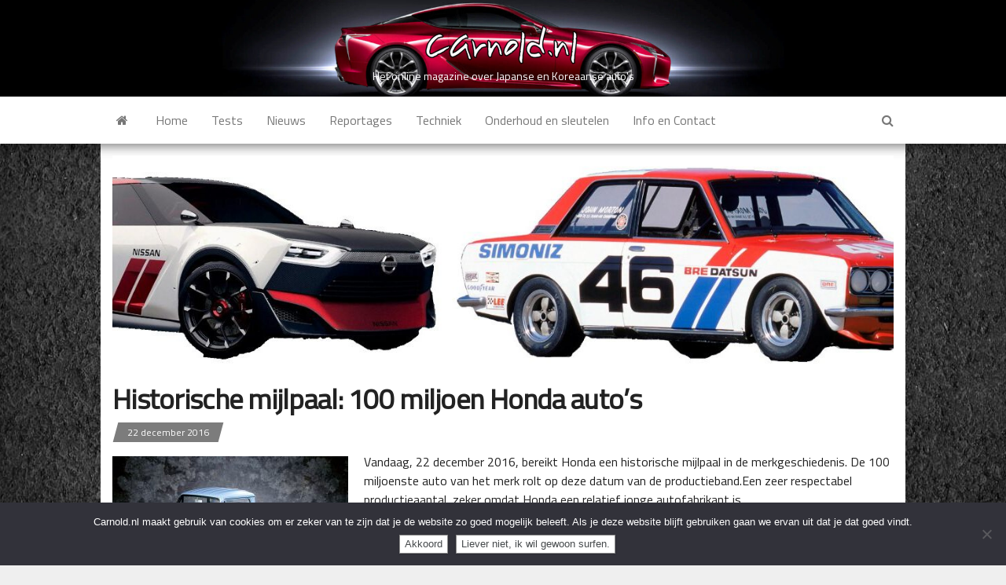

--- FILE ---
content_type: text/html; charset=UTF-8
request_url: https://carnold.nl/historische-mijlpaal-100-miljoen-honda-autos/
body_size: 49521
content:
<!DOCTYPE html><html lang="nl-NL"><head><meta http-equiv="content-type" content="text/html; charset=UTF-8" /><meta http-equiv="X-UA-Compatible" content="IE=edge"><meta name="viewport" content="width=device-width, initial-scale=1"><link rel="pingback" href="https://carnold.nl/xmlrpc.php" /><link media="all" href="https://carnold.nl/wp-content/cache/autoptimize/css/autoptimize_7bfe911845f49dc3e6a94495de31464d.css" rel="stylesheet"><title>Historische mijlpaal: 100 miljoen Honda auto&#8217;s</title><meta name='robots' content='max-image-preview:large' /><link rel='dns-prefetch' href='//stats.wp.com' /><link rel='dns-prefetch' href='//fonts.googleapis.com' /><link rel='dns-prefetch' href='//v0.wordpress.com' /><link rel='preconnect' href='//c0.wp.com' /><link href='https://fonts.gstatic.com' crossorigin rel='preconnect' /><link rel="alternate" type="application/rss+xml" title=" &raquo; feed" href="https://carnold.nl/feed/" /><link rel="alternate" type="application/rss+xml" title=" &raquo; reacties feed" href="https://carnold.nl/comments/feed/" /><link rel="alternate" type="application/rss+xml" title=" &raquo; Historische mijlpaal: 100 miljoen Honda auto&#8217;s reacties feed" href="https://carnold.nl/historische-mijlpaal-100-miljoen-honda-autos/feed/" /><link rel="alternate" title="oEmbed (JSON)" type="application/json+oembed" href="https://carnold.nl/wp-json/oembed/1.0/embed?url=https%3A%2F%2Fcarnold.nl%2Fhistorische-mijlpaal-100-miljoen-honda-autos%2F" /><link rel="alternate" title="oEmbed (XML)" type="text/xml+oembed" href="https://carnold.nl/wp-json/oembed/1.0/embed?url=https%3A%2F%2Fcarnold.nl%2Fhistorische-mijlpaal-100-miljoen-honda-autos%2F&#038;format=xml" /><link rel='stylesheet' id='twb-open-sans-css' href='https://fonts.googleapis.com/css?family=Open+Sans%3A300%2C400%2C500%2C600%2C700%2C800&#038;display=swap&#038;ver=6.9' type='text/css' media='all' /> <script type="text/javascript" src="https://carnold.nl/wp-includes/js/jquery/jquery.min.js?ver=3.7.1" id="jquery-core-js"></script> <script type="text/javascript" id="twbbwg-global-js-extra">var twb = {"nonce":"3ed175f356","ajax_url":"https://carnold.nl/wp-admin/admin-ajax.php","plugin_url":"https://carnold.nl/wp-content/plugins/photo-gallery/booster","href":"https://carnold.nl/wp-admin/admin.php?page=twbbwg_photo-gallery"};
var twb = {"nonce":"3ed175f356","ajax_url":"https://carnold.nl/wp-admin/admin-ajax.php","plugin_url":"https://carnold.nl/wp-content/plugins/photo-gallery/booster","href":"https://carnold.nl/wp-admin/admin.php?page=twbbwg_photo-gallery"};
//# sourceURL=twbbwg-global-js-extra</script> <script type="text/javascript" id="cookie-notice-front-js-before">var cnArgs = {"ajaxUrl":"https:\/\/carnold.nl\/wp-admin\/admin-ajax.php","nonce":"4b4aff95ec","hideEffect":"fade","position":"bottom","onScroll":false,"onScrollOffset":100,"onClick":false,"cookieName":"cookie_notice_accepted","cookieTime":7862400,"cookieTimeRejected":2592000,"globalCookie":false,"redirection":true,"cache":true,"revokeCookies":false,"revokeCookiesOpt":"automatic"};

//# sourceURL=cookie-notice-front-js-before</script> <script type="text/javascript" id="bwg_frontend-js-extra">var bwg_objectsL10n = {"bwg_field_required":"veld is vereist.","bwg_mail_validation":"Dit is geen geldig e-mailadres.","bwg_search_result":"Er zijn geen afbeeldingen gevonden die voldoen aan de zoekopdracht.","bwg_select_tag":"Selecteer tag","bwg_order_by":"Sorteer op","bwg_search":"Zoeken","bwg_show_ecommerce":"Toon eCommerce","bwg_hide_ecommerce":"Verberg Ecommerce","bwg_show_comments":"Toon reacties","bwg_hide_comments":"Verberg reacties","bwg_restore":"Terugzetten","bwg_maximize":"Maximaliseren","bwg_fullscreen":"Volledig scherm","bwg_exit_fullscreen":"Volledig scherm afsluiten","bwg_search_tag":"ZOEKEN...","bwg_tag_no_match":"Geen tags gevonden","bwg_all_tags_selected":"Alle tags geselecteerd","bwg_tags_selected":"tags geselecteerd","play":"Afspelen","pause":"Pauze","is_pro":"","bwg_play":"Afspelen","bwg_pause":"Pauze","bwg_hide_info":"Informatie verbergen","bwg_show_info":"Informatie weergeven","bwg_hide_rating":"Verberg waardering","bwg_show_rating":"Toon beoordeling","ok":"OK","cancel":"Annuleren","select_all":"Alles selecteren","lazy_load":"1","lazy_loader":"https://carnold.nl/wp-content/plugins/photo-gallery/images/ajax_loader.png","front_ajax":"0","bwg_tag_see_all":"bekijk alle tags","bwg_tag_see_less":"minder tags zien"};
//# sourceURL=bwg_frontend-js-extra</script> <link rel="https://api.w.org/" href="https://carnold.nl/wp-json/" /><link rel="alternate" title="JSON" type="application/json" href="https://carnold.nl/wp-json/wp/v2/posts/3387" /><link rel="EditURI" type="application/rsd+xml" title="RSD" href="https://carnold.nl/xmlrpc.php?rsd" /><meta name="generator" content="WordPress 6.9" /><link rel="canonical" href="https://carnold.nl/historische-mijlpaal-100-miljoen-honda-autos/" /><link rel='shortlink' href='https://wp.me/p5flRT-SD' /> <noscript><style>.lazyload[data-src]{display:none !important;}</style></noscript><style type="text/css" id="envo-magazine-header-css">.site-header {
			background-image: url(https://carnold.nl/wp-content/uploads/2020/12/cropped-Header-Main-new-scaled-1.jpg);
			background-repeat: no-repeat;
			background-position: 50% 50%;
			-webkit-background-size: cover;
			-moz-background-size:    cover;
			-o-background-size:      cover;
			background-size:         cover;
		}
		.site-title a, .site-title, .site-description {
			color: #;
		}</style><style type="text/css" id="custom-background-css">body.custom-background { background-color: #efefef; background-image: url("https://carnold.nl/wp-content/uploads/2020/12/Asfalt.jpg"); background-position: center center; background-size: auto; background-repeat: repeat; background-attachment: scroll; }</style><meta property="og:type" content="article" /><meta property="og:title" content="Historische mijlpaal: 100 miljoen Honda auto&#8217;s" /><meta property="og:url" content="https://carnold.nl/historische-mijlpaal-100-miljoen-honda-autos/" /><meta property="og:description" content="Vandaag, 22 december 2016, bereikt Honda een historische mijlpaal in de merkgeschiedenis. De 100 miljoenste auto van het merk rolt op deze datum van de productieband.Een zeer respectabel productiea…" /><meta property="article:published_time" content="2016-12-22T11:51:10+00:00" /><meta property="article:modified_time" content="2020-12-20T18:07:33+00:00" /><meta property="og:image" content="http://carnold.nl/wp-content/uploads/2016/12/Honda_T360_1963-300x201.jpg" /><meta property="og:image:width" content="300" /><meta property="og:image:height" content="201" /><meta property="og:image:alt" content="honda_t360_1963" /><meta property="og:locale" content="nl_NL" /><meta name="twitter:text:title" content="Historische mijlpaal: 100 miljoen Honda auto&#8217;s" /><meta name="twitter:image" content="http://carnold.nl/wp-content/uploads/2016/12/Honda_T360_1963-300x201.jpg?w=640" /><meta name="twitter:image:alt" content="honda_t360_1963" /><meta name="twitter:card" content="summary_large_image" /><link rel="icon" href="https://carnold.nl/wp-content/uploads/2020/12/cropped-Twitter-logo-32x32.png" sizes="32x32" /><link rel="icon" href="https://carnold.nl/wp-content/uploads/2020/12/cropped-Twitter-logo-192x192.png" sizes="192x192" /><link rel="apple-touch-icon" href="https://carnold.nl/wp-content/uploads/2020/12/cropped-Twitter-logo-180x180.png" /><meta name="msapplication-TileImage" content="https://carnold.nl/wp-content/uploads/2020/12/cropped-Twitter-logo-270x270.png" /></head><body id="blog" class="wp-singular post-template-default single single-post postid-3387 single-format-standard custom-background wp-custom-logo wp-theme-envo-magazine cookies-not-set envo-mag-header-center envo-mag-content-1024 envo-mag-date-inline"> <a class="skip-link screen-reader-text" href="#site-content">Ga naar de inhoud</a><div class="site-header container-fluid"><div class="container" ><div class="row" ><div class="site-heading " ><div class="site-branding-logo"> <a href="https://carnold.nl/" class="custom-logo-link" rel="home"><noscript><img width="200" height="56" src="https://carnold.nl/wp-content/uploads/2021/11/cropped-Header-layover.png" class="custom-logo" alt="" decoding="async" data-attachment-id="7298" data-permalink="https://carnold.nl/cropped-header-layover-png/" data-orig-file="https://carnold.nl/wp-content/uploads/2021/11/cropped-Header-layover.png" data-orig-size="200,56" data-comments-opened="0" data-image-meta="{&quot;aperture&quot;:&quot;0&quot;,&quot;credit&quot;:&quot;&quot;,&quot;camera&quot;:&quot;&quot;,&quot;caption&quot;:&quot;&quot;,&quot;created_timestamp&quot;:&quot;0&quot;,&quot;copyright&quot;:&quot;&quot;,&quot;focal_length&quot;:&quot;0&quot;,&quot;iso&quot;:&quot;0&quot;,&quot;shutter_speed&quot;:&quot;0&quot;,&quot;title&quot;:&quot;&quot;,&quot;orientation&quot;:&quot;0&quot;}" data-image-title="cropped-Header-layover.png" data-image-description="&lt;p&gt;https://carnold.nl/wp-content/uploads/2021/11/cropped-Header-layover.png&lt;/p&gt;
" data-image-caption="" data-medium-file="https://carnold.nl/wp-content/uploads/2021/11/cropped-Header-layover.png" data-large-file="https://carnold.nl/wp-content/uploads/2021/11/cropped-Header-layover.png" /></noscript><img width="200" height="56" src='data:image/svg+xml,%3Csvg%20xmlns=%22http://www.w3.org/2000/svg%22%20viewBox=%220%200%20200%2056%22%3E%3C/svg%3E' data-src="https://carnold.nl/wp-content/uploads/2021/11/cropped-Header-layover.png" class="lazyload custom-logo" alt="" decoding="async" data-attachment-id="7298" data-permalink="https://carnold.nl/cropped-header-layover-png/" data-orig-file="https://carnold.nl/wp-content/uploads/2021/11/cropped-Header-layover.png" data-orig-size="200,56" data-comments-opened="0" data-image-meta="{&quot;aperture&quot;:&quot;0&quot;,&quot;credit&quot;:&quot;&quot;,&quot;camera&quot;:&quot;&quot;,&quot;caption&quot;:&quot;&quot;,&quot;created_timestamp&quot;:&quot;0&quot;,&quot;copyright&quot;:&quot;&quot;,&quot;focal_length&quot;:&quot;0&quot;,&quot;iso&quot;:&quot;0&quot;,&quot;shutter_speed&quot;:&quot;0&quot;,&quot;title&quot;:&quot;&quot;,&quot;orientation&quot;:&quot;0&quot;}" data-image-title="cropped-Header-layover.png" data-image-description="&lt;p&gt;https://carnold.nl/wp-content/uploads/2021/11/cropped-Header-layover.png&lt;/p&gt;
" data-image-caption="" data-medium-file="https://carnold.nl/wp-content/uploads/2021/11/cropped-Header-layover.png" data-large-file="https://carnold.nl/wp-content/uploads/2021/11/cropped-Header-layover.png" /></a></div><div class="site-branding-text"><p class="site-title"><a href="https://carnold.nl/" rel="home"></a></p><p class="site-description"> Het online magazine over Japanse en Koreaanse auto&#039;s</p></div></div></div></div></div><div class="main-menu"><nav id="site-navigation" class="navbar navbar-default"><div class="container"><div class="navbar-header"> <button id="main-menu-panel" class="open-panel visible-xs" data-panel="main-menu-panel"> <span></span> <span></span> <span></span> </button></div><ul class="nav navbar-nav search-icon navbar-left hidden-xs"><li class="home-icon"> <a href="https://carnold.nl/" title=""> <i class="fa fa-home"></i> </a></li></ul><div class="menu-container"><ul id="menu-home" class="nav navbar-nav navbar-left"><li itemscope="itemscope" itemtype="https://www.schema.org/SiteNavigationElement" id="menu-item-431" class="menu-item menu-item-type-custom menu-item-object-custom menu-item-home menu-item-431"><a title="Home" href="http://carnold.nl/">Home</a></li><li itemscope="itemscope" itemtype="https://www.schema.org/SiteNavigationElement" id="menu-item-449" class="menu-item menu-item-type-taxonomy menu-item-object-category menu-item-449"><a title="Tests" href="https://carnold.nl/category/test/">Tests</a></li><li itemscope="itemscope" itemtype="https://www.schema.org/SiteNavigationElement" id="menu-item-4449" class="menu-item menu-item-type-taxonomy menu-item-object-category menu-item-4449"><a title="Nieuws" href="https://carnold.nl/category/nieuws/">Nieuws</a></li><li itemscope="itemscope" itemtype="https://www.schema.org/SiteNavigationElement" id="menu-item-451" class="menu-item menu-item-type-taxonomy menu-item-object-category menu-item-451"><a title="Reportages" href="https://carnold.nl/category/reportages/">Reportages</a></li><li itemscope="itemscope" itemtype="https://www.schema.org/SiteNavigationElement" id="menu-item-734" class="menu-item menu-item-type-taxonomy menu-item-object-category menu-item-734"><a title="Techniek" href="https://carnold.nl/category/techniek/">Techniek</a></li><li itemscope="itemscope" itemtype="https://www.schema.org/SiteNavigationElement" id="menu-item-4385" class="menu-item menu-item-type-post_type menu-item-object-page menu-item-4385"><a title="Onderhoud en sleutelen" href="https://carnold.nl/equipment/">Onderhoud en sleutelen</a></li><li itemscope="itemscope" itemtype="https://www.schema.org/SiteNavigationElement" id="menu-item-433" class="menu-item menu-item-type-post_type menu-item-object-page menu-item-433"><a title="Info en Contact" href="https://carnold.nl/over-carnold/">Info en Contact</a></li></ul></div><ul class="nav navbar-nav search-icon navbar-right hidden-xs"><li class="top-search-icon"> <a href="#"> <i class="fa fa-search"></i> </a></li><div class="top-search-box"><form role="search" method="get" id="searchform" class="searchform" action="https://carnold.nl/"><div> <label class="screen-reader-text" for="s">Zoeken naar:</label> <input type="text" value="" name="s" id="s" /> <input type="submit" id="searchsubmit" value="Zoeken" /></div></form></div></ul></div></nav></div><div class="ad-after-menu container text-center"></div><div id="site-content" class="container main-container" role="main"><div class="page-area"><div class="row"><article class="col-md-12"><div class="post-3387 post type-post status-publish format-standard hentry category-uncategorized"><div class="news-thumb "> <img class="lazy" src="https://carnold.nl/wp-content/themes/envo-magazine/img/placeholder.png" data-src="https://carnold.nl/wp-content/uploads/2021/10/510-IDx-1140x310.jpg" title="Historische mijlpaal: 100 miljoen Honda auto&#8217;s" alt="Historische mijlpaal: 100 miljoen Honda auto&#8217;s"/></div><h1 class="single-title">Historische mijlpaal: 100 miljoen Honda auto&#8217;s</h1> <span class="posted-date"> 22 december 2016 </span> <span class="comments-meta"> Uit <i class="fa fa-comments-o"></i> </span> <span class="author-meta"> <span class="author-meta-by">Door</span> <a href="https://carnold.nl/author/arnold/"> Arnold </a> </span><div class="single-content"><div class="single-entry-summary"><div class="ad-before-content text-center"></div><p><a href="http://carnold.nl/wp-content/uploads/2016/12/Honda_T360_1963.jpg"><img fetchpriority="high" decoding="async" data-attachment-id="3388" data-permalink="https://carnold.nl/historische-mijlpaal-100-miljoen-honda-autos/honda_t360_1963/" data-orig-file="https://carnold.nl/wp-content/uploads/2016/12/Honda_T360_1963.jpg" data-orig-size="1200,804" data-comments-opened="1" data-image-meta="{&quot;aperture&quot;:&quot;0&quot;,&quot;credit&quot;:&quot;&quot;,&quot;camera&quot;:&quot;&quot;,&quot;caption&quot;:&quot;&quot;,&quot;created_timestamp&quot;:&quot;0&quot;,&quot;copyright&quot;:&quot;&quot;,&quot;focal_length&quot;:&quot;0&quot;,&quot;iso&quot;:&quot;0&quot;,&quot;shutter_speed&quot;:&quot;0&quot;,&quot;title&quot;:&quot;&quot;,&quot;orientation&quot;:&quot;0&quot;}" data-image-title="honda_t360_1963" data-image-description="" data-image-caption="" data-medium-file="https://carnold.nl/wp-content/uploads/2016/12/Honda_T360_1963-300x201.jpg" data-large-file="https://carnold.nl/wp-content/uploads/2016/12/Honda_T360_1963-1024x686.jpg" class="alignleft size-medium wp-image-3388 lazyload" src="[data-uri]" alt="honda_t360_1963" width="300" height="201"   data-src="http://carnold.nl/wp-content/uploads/2016/12/Honda_T360_1963-300x201.jpg" data-srcset="https://carnold.nl/wp-content/uploads/2016/12/Honda_T360_1963-300x201.jpg 300w, https://carnold.nl/wp-content/uploads/2016/12/Honda_T360_1963-768x515.jpg 768w, https://carnold.nl/wp-content/uploads/2016/12/Honda_T360_1963-1024x686.jpg 1024w, https://carnold.nl/wp-content/uploads/2016/12/Honda_T360_1963-448x300.jpg 448w, https://carnold.nl/wp-content/uploads/2016/12/Honda_T360_1963.jpg 1200w" data-sizes="auto" data-eio-rwidth="300" data-eio-rheight="201" /><noscript><img fetchpriority="high" decoding="async" data-attachment-id="3388" data-permalink="https://carnold.nl/historische-mijlpaal-100-miljoen-honda-autos/honda_t360_1963/" data-orig-file="https://carnold.nl/wp-content/uploads/2016/12/Honda_T360_1963.jpg" data-orig-size="1200,804" data-comments-opened="1" data-image-meta="{&quot;aperture&quot;:&quot;0&quot;,&quot;credit&quot;:&quot;&quot;,&quot;camera&quot;:&quot;&quot;,&quot;caption&quot;:&quot;&quot;,&quot;created_timestamp&quot;:&quot;0&quot;,&quot;copyright&quot;:&quot;&quot;,&quot;focal_length&quot;:&quot;0&quot;,&quot;iso&quot;:&quot;0&quot;,&quot;shutter_speed&quot;:&quot;0&quot;,&quot;title&quot;:&quot;&quot;,&quot;orientation&quot;:&quot;0&quot;}" data-image-title="honda_t360_1963" data-image-description="" data-image-caption="" data-medium-file="https://carnold.nl/wp-content/uploads/2016/12/Honda_T360_1963-300x201.jpg" data-large-file="https://carnold.nl/wp-content/uploads/2016/12/Honda_T360_1963-1024x686.jpg" class="alignleft size-medium wp-image-3388" src="http://carnold.nl/wp-content/uploads/2016/12/Honda_T360_1963-300x201.jpg" alt="honda_t360_1963" width="300" height="201" srcset="https://carnold.nl/wp-content/uploads/2016/12/Honda_T360_1963-300x201.jpg 300w, https://carnold.nl/wp-content/uploads/2016/12/Honda_T360_1963-768x515.jpg 768w, https://carnold.nl/wp-content/uploads/2016/12/Honda_T360_1963-1024x686.jpg 1024w, https://carnold.nl/wp-content/uploads/2016/12/Honda_T360_1963-448x300.jpg 448w, https://carnold.nl/wp-content/uploads/2016/12/Honda_T360_1963.jpg 1200w" sizes="(max-width: 300px) 100vw, 300px" data-eio="l" /></noscript></a>Vandaag, 22 december 2016, bereikt Honda een historische mijlpaal in de merkgeschiedenis. De 100 miljoenste auto van het merk rolt op deze datum van de productieband.Een zeer respectabel productieaantal, zeker omdat Honda een relatief jonge autofabrikant is.<span id="more-3387"></span></p><p>&nbsp;</p><p>&nbsp;</p><p>In 1963 begon Honda, het merk was toen 15 jaar oud, met de productie van een minitruck en een klein sportwagentje, de T360 en de S500. Die beide modellen werden geproduceerd in dezelfde fabriek als waar de Honda motorfietsen en bromfietsen ook van de band liepen.</p><p><a href="http://carnold.nl/wp-content/uploads/2016/03/Honda-N600.jpg"><noscript><img decoding="async" data-attachment-id="2985" data-permalink="https://carnold.nl/honda-n600-serial-one-wordt-gerestaureerd/honda-n600/" data-orig-file="https://carnold.nl/wp-content/uploads/2016/03/Honda-N600.jpg" data-orig-size="760,480" data-comments-opened="1" data-image-meta="{&quot;aperture&quot;:&quot;0&quot;,&quot;credit&quot;:&quot;&quot;,&quot;camera&quot;:&quot;&quot;,&quot;caption&quot;:&quot;&quot;,&quot;created_timestamp&quot;:&quot;0&quot;,&quot;copyright&quot;:&quot;&quot;,&quot;focal_length&quot;:&quot;0&quot;,&quot;iso&quot;:&quot;0&quot;,&quot;shutter_speed&quot;:&quot;0&quot;,&quot;title&quot;:&quot;&quot;,&quot;orientation&quot;:&quot;0&quot;}" data-image-title="Honda N600" data-image-description="" data-image-caption="" data-medium-file="https://carnold.nl/wp-content/uploads/2016/03/Honda-N600-300x189.jpg" data-large-file="https://carnold.nl/wp-content/uploads/2016/03/Honda-N600.jpg" class="aligncenter size-full wp-image-2985" src="http://carnold.nl/wp-content/uploads/2016/03/Honda-N600.jpg" alt="Honda N600" width="760" height="480" srcset="https://carnold.nl/wp-content/uploads/2016/03/Honda-N600.jpg 760w, https://carnold.nl/wp-content/uploads/2016/03/Honda-N600-300x189.jpg 300w, https://carnold.nl/wp-content/uploads/2016/03/Honda-N600-475x300.jpg 475w" sizes="(max-width: 760px) 100vw, 760px" /></noscript><img decoding="async" data-attachment-id="2985" data-permalink="https://carnold.nl/honda-n600-serial-one-wordt-gerestaureerd/honda-n600/" data-orig-file="https://carnold.nl/wp-content/uploads/2016/03/Honda-N600.jpg" data-orig-size="760,480" data-comments-opened="1" data-image-meta="{&quot;aperture&quot;:&quot;0&quot;,&quot;credit&quot;:&quot;&quot;,&quot;camera&quot;:&quot;&quot;,&quot;caption&quot;:&quot;&quot;,&quot;created_timestamp&quot;:&quot;0&quot;,&quot;copyright&quot;:&quot;&quot;,&quot;focal_length&quot;:&quot;0&quot;,&quot;iso&quot;:&quot;0&quot;,&quot;shutter_speed&quot;:&quot;0&quot;,&quot;title&quot;:&quot;&quot;,&quot;orientation&quot;:&quot;0&quot;}" data-image-title="Honda N600" data-image-description="" data-image-caption="" data-medium-file="https://carnold.nl/wp-content/uploads/2016/03/Honda-N600-300x189.jpg" data-large-file="https://carnold.nl/wp-content/uploads/2016/03/Honda-N600.jpg" class="lazyload aligncenter size-full wp-image-2985" src='data:image/svg+xml,%3Csvg%20xmlns=%22http://www.w3.org/2000/svg%22%20viewBox=%220%200%20760%20480%22%3E%3C/svg%3E' data-src="http://carnold.nl/wp-content/uploads/2016/03/Honda-N600.jpg" alt="Honda N600" width="760" height="480" data-srcset="https://carnold.nl/wp-content/uploads/2016/03/Honda-N600.jpg 760w, https://carnold.nl/wp-content/uploads/2016/03/Honda-N600-300x189.jpg 300w, https://carnold.nl/wp-content/uploads/2016/03/Honda-N600-475x300.jpg 475w" data-sizes="(max-width: 760px) 100vw, 760px" /></a>Een jaar later opende Honda de eerste <em>plant</em> die zich volledig toelegde op de productie van auto&#8217;s, in Sayama City. Het eerste model dat daar van de band rolde, was de legendarische S600. In 1969 opende Honda de eerste fabriek buiten Japan, in Taiwan. Daar werd de <a href="http://carnold.nl/honda-n600-serial-one-wordt-gerestaureerd/" target="_blank" rel="noopener">N600</a> gebouwd. Intussen heeft Honda wereldwijd 34 fabrieken.</p><p>In Nederland is Honda helaas wat naar de achtergrond verdwenen, tot grote spijt van Carnold en vele <a href="http://carnold.nl/test-honda-civic-sport/" target="_blank" rel="noopener">Honda-fans</a>. Een belangrijke oorzaak daarvan is de curieuze belastingwetgeving die vooral de zakelijke rijder uit de Honda-showrooms houdt. Met ingang van volgend jaar wijzigen die regels, en de verwachting is dat de zakelijke rijder weer vaker een auto van zijn eigen voorkeur zal kiezen. Honda-fans die zich genoodzaakt zagen om uit te wijken naar een Europese diesel, kunnen volgend jaar hun hart weer ophalen, van Honda&#8217;s i-DTEC is een van de meest verfijnde diesels op de markt. Lees de test van de <a href="http://carnold.nl/rijtest-honda-cr-v-1-6-i-dtec-executive-awd/" target="_blank" rel="noopener">CR-V</a> er maar eens op na.</p><p><a href="http://carnold.nl/wp-content/uploads/2015/07/Honda_NSX_2015_1.jpg"><noscript><img decoding="async" data-attachment-id="2390" data-permalink="https://carnold.nl/nieuwe-honda-nsx-gespot/honda_nsx_2015_1/" data-orig-file="https://carnold.nl/wp-content/uploads/2015/07/Honda_NSX_2015_1.jpg" data-orig-size="1200,800" data-comments-opened="1" data-image-meta="{&quot;aperture&quot;:&quot;0&quot;,&quot;credit&quot;:&quot;&quot;,&quot;camera&quot;:&quot;&quot;,&quot;caption&quot;:&quot;&quot;,&quot;created_timestamp&quot;:&quot;0&quot;,&quot;copyright&quot;:&quot;&quot;,&quot;focal_length&quot;:&quot;0&quot;,&quot;iso&quot;:&quot;0&quot;,&quot;shutter_speed&quot;:&quot;0&quot;,&quot;title&quot;:&quot;&quot;,&quot;orientation&quot;:&quot;0&quot;}" data-image-title="Honda_NSX_2015_1" data-image-description="" data-image-caption="" data-medium-file="https://carnold.nl/wp-content/uploads/2015/07/Honda_NSX_2015_1-300x200.jpg" data-large-file="https://carnold.nl/wp-content/uploads/2015/07/Honda_NSX_2015_1-1024x683.jpg" class="aligncenter size-large wp-image-2390" src="http://carnold.nl/wp-content/uploads/2015/07/Honda_NSX_2015_1-1024x683.jpg" alt="Honda_NSX_2015_1" width="584" height="390" srcset="https://carnold.nl/wp-content/uploads/2015/07/Honda_NSX_2015_1-1024x683.jpg 1024w, https://carnold.nl/wp-content/uploads/2015/07/Honda_NSX_2015_1-300x200.jpg 300w, https://carnold.nl/wp-content/uploads/2015/07/Honda_NSX_2015_1-450x300.jpg 450w, https://carnold.nl/wp-content/uploads/2015/07/Honda_NSX_2015_1.jpg 1200w" sizes="(max-width: 584px) 100vw, 584px" /></noscript><img decoding="async" data-attachment-id="2390" data-permalink="https://carnold.nl/nieuwe-honda-nsx-gespot/honda_nsx_2015_1/" data-orig-file="https://carnold.nl/wp-content/uploads/2015/07/Honda_NSX_2015_1.jpg" data-orig-size="1200,800" data-comments-opened="1" data-image-meta="{&quot;aperture&quot;:&quot;0&quot;,&quot;credit&quot;:&quot;&quot;,&quot;camera&quot;:&quot;&quot;,&quot;caption&quot;:&quot;&quot;,&quot;created_timestamp&quot;:&quot;0&quot;,&quot;copyright&quot;:&quot;&quot;,&quot;focal_length&quot;:&quot;0&quot;,&quot;iso&quot;:&quot;0&quot;,&quot;shutter_speed&quot;:&quot;0&quot;,&quot;title&quot;:&quot;&quot;,&quot;orientation&quot;:&quot;0&quot;}" data-image-title="Honda_NSX_2015_1" data-image-description="" data-image-caption="" data-medium-file="https://carnold.nl/wp-content/uploads/2015/07/Honda_NSX_2015_1-300x200.jpg" data-large-file="https://carnold.nl/wp-content/uploads/2015/07/Honda_NSX_2015_1-1024x683.jpg" class="lazyload aligncenter size-large wp-image-2390" src='data:image/svg+xml,%3Csvg%20xmlns=%22http://www.w3.org/2000/svg%22%20viewBox=%220%200%20584%20390%22%3E%3C/svg%3E' data-src="http://carnold.nl/wp-content/uploads/2015/07/Honda_NSX_2015_1-1024x683.jpg" alt="Honda_NSX_2015_1" width="584" height="390" data-srcset="https://carnold.nl/wp-content/uploads/2015/07/Honda_NSX_2015_1-1024x683.jpg 1024w, https://carnold.nl/wp-content/uploads/2015/07/Honda_NSX_2015_1-300x200.jpg 300w, https://carnold.nl/wp-content/uploads/2015/07/Honda_NSX_2015_1-450x300.jpg 450w, https://carnold.nl/wp-content/uploads/2015/07/Honda_NSX_2015_1.jpg 1200w" data-sizes="(max-width: 584px) 100vw, 584px" /></a>Namens alle Honda-fans in de lage landen: van harte met het bereiken van dit productieaantal. Dat we de komende jaren maar veel  nieuwe Honda&#8217;s op Neerlands wegen mogen verwelkomen!</p><div class="sharedaddy sd-sharing-enabled"><div class="robots-nocontent sd-block sd-social sd-social-icon sd-sharing"><h3 class="sd-title">Dit delen:</h3><div class="sd-content"><ul><li><a href="#" class="sharing-anchor sd-button share-more"><span>Delen</span></a></li><li class="share-end"></li></ul><div class="sharing-hidden"><div class="inner" style="display: none;"><ul><li class="share-facebook"><a rel="nofollow noopener noreferrer"
 data-shared="sharing-facebook-3387"
 class="share-facebook sd-button share-icon no-text"
 href="https://carnold.nl/historische-mijlpaal-100-miljoen-honda-autos/?share=facebook"
 target="_blank"
 aria-labelledby="sharing-facebook-3387"
 > <span id="sharing-facebook-3387" hidden>Klik om te delen op Facebook (Opent in een nieuw venster)</span> <span>Facebook</span> </a></li><li class="share-twitter"><a rel="nofollow noopener noreferrer"
 data-shared="sharing-twitter-3387"
 class="share-twitter sd-button share-icon no-text"
 href="https://carnold.nl/historische-mijlpaal-100-miljoen-honda-autos/?share=twitter"
 target="_blank"
 aria-labelledby="sharing-twitter-3387"
 > <span id="sharing-twitter-3387" hidden>Klik om te delen op X (Opent in een nieuw venster)</span> <span>X</span> </a></li><li class="share-linkedin"><a rel="nofollow noopener noreferrer"
 data-shared="sharing-linkedin-3387"
 class="share-linkedin sd-button share-icon no-text"
 href="https://carnold.nl/historische-mijlpaal-100-miljoen-honda-autos/?share=linkedin"
 target="_blank"
 aria-labelledby="sharing-linkedin-3387"
 > <span id="sharing-linkedin-3387" hidden>Klik om op LinkedIn te delen (Opent in een nieuw venster)</span> <span>LinkedIn</span> </a></li><li class="share-tumblr"><a rel="nofollow noopener noreferrer"
 data-shared="sharing-tumblr-3387"
 class="share-tumblr sd-button share-icon no-text"
 href="https://carnold.nl/historische-mijlpaal-100-miljoen-honda-autos/?share=tumblr"
 target="_blank"
 aria-labelledby="sharing-tumblr-3387"
 > <span id="sharing-tumblr-3387" hidden>Klik om op Tumblr te delen (Opent in een nieuw venster)</span> <span>Tumblr</span> </a></li><li class="share-jetpack-whatsapp"><a rel="nofollow noopener noreferrer"
 data-shared="sharing-whatsapp-3387"
 class="share-jetpack-whatsapp sd-button share-icon no-text"
 href="https://carnold.nl/historische-mijlpaal-100-miljoen-honda-autos/?share=jetpack-whatsapp"
 target="_blank"
 aria-labelledby="sharing-whatsapp-3387"
 > <span id="sharing-whatsapp-3387" hidden>Klik om te delen op WhatsApp (Opent in een nieuw venster)</span> <span>WhatsApp</span> </a></li><li class="share-end"></li></ul></div></div></div></div></div><div class="ad-after-content text-center"></div></div><div class="entry-footer"><div class="cat-links"><span class="space-right">Categorie</span><a href="https://carnold.nl/category/uncategorized/">Uncategorized</a></div></div><div class="entry-footer"></div></div><div class="prev-next-links"><div class="arrowLeft"> <a href="https://carnold.nl/50jaar_nissan_in_nederland/" rel="prev"><i class="fa fa-angle-double-left fa-2x" aria-hidden="true"></i></a><div class="prev-next-links-thumb"> <a href="https://carnold.nl/50jaar_nissan_in_nederland/" rel="prev"></a></div><div class="prev-next-links-title"> <a href="https://carnold.nl/50jaar_nissan_in_nederland/" rel="prev">50 jaar Nissan in Nederland</a></div></div><div class="arrowRight"> <a href="https://carnold.nl/nieuwe-mazda3-dealer-productie-nieuwe-cx-5-volle-gang/" rel="next"><i class="fa fa-angle-double-right fa-2x" aria-hidden="true"></i></a><div class="prev-next-links-thumb"> <a href="https://carnold.nl/nieuwe-mazda3-dealer-productie-nieuwe-cx-5-volle-gang/" rel="next"></a></div><div class="prev-next-links-title"> <a href="https://carnold.nl/nieuwe-mazda3-dealer-productie-nieuwe-cx-5-volle-gang/" rel="next">Nieuwe Mazda3 bij de dealer, productie nieuwe CX-5 in volle gang</a></div></div></div><div class="single-footer"><div id="comments" class="comments-template"></div></div></div></article></div></div></div><div id="content-footer-section" class="container-fluid clearfix"><div class="container"></div></div><footer id="colophon" class="footer-credits container-fluid"><div class="container"><div class="footer-credits-text text-center"><p>Copyright 2013 - 2024 Carnold.nl</p></div></div></footer> <script type="speculationrules">{"prefetch":[{"source":"document","where":{"and":[{"href_matches":"/*"},{"not":{"href_matches":["/wp-*.php","/wp-admin/*","/wp-content/uploads/*","/wp-content/*","/wp-content/plugins/*","/wp-content/themes/envo-magazine/*","/*\\?(.+)"]}},{"not":{"selector_matches":"a[rel~=\"nofollow\"]"}},{"not":{"selector_matches":".no-prefetch, .no-prefetch a"}}]},"eagerness":"conservative"}]}</script> <noscript><style>.lazyload{display:none;}</style></noscript><script data-noptimize="1">window.lazySizesConfig=window.lazySizesConfig||{};window.lazySizesConfig.loadMode=1;</script><script async data-noptimize="1" src='https://carnold.nl/wp-content/plugins/autoptimize/classes/external/js/lazysizes.min.js?ao_version=3.1.14'></script> <div id="jp-carousel-loading-overlay"><div id="jp-carousel-loading-wrapper"> <span id="jp-carousel-library-loading">&nbsp;</span></div></div><div class="jp-carousel-overlay" style="display: none;"><div class="jp-carousel-container"><div
 class="jp-carousel-wrap swiper jp-carousel-swiper-container jp-carousel-transitions"
 itemscope
 itemtype="https://schema.org/ImageGallery"><div class="jp-carousel swiper-wrapper"></div><div class="jp-swiper-button-prev swiper-button-prev"> <svg width="25" height="24" viewBox="0 0 25 24" fill="none" xmlns="http://www.w3.org/2000/svg"> <mask id="maskPrev" mask-type="alpha" maskUnits="userSpaceOnUse" x="8" y="6" width="9" height="12"> <path d="M16.2072 16.59L11.6496 12L16.2072 7.41L14.8041 6L8.8335 12L14.8041 18L16.2072 16.59Z" fill="white"/> </mask> <g mask="url(#maskPrev)"> <rect x="0.579102" width="23.8823" height="24" fill="#FFFFFF"/> </g> </svg></div><div class="jp-swiper-button-next swiper-button-next"> <svg width="25" height="24" viewBox="0 0 25 24" fill="none" xmlns="http://www.w3.org/2000/svg"> <mask id="maskNext" mask-type="alpha" maskUnits="userSpaceOnUse" x="8" y="6" width="8" height="12"> <path d="M8.59814 16.59L13.1557 12L8.59814 7.41L10.0012 6L15.9718 12L10.0012 18L8.59814 16.59Z" fill="white"/> </mask> <g mask="url(#maskNext)"> <rect x="0.34375" width="23.8822" height="24" fill="#FFFFFF"/> </g> </svg></div></div><div class="jp-carousel-close-hint"> <svg width="25" height="24" viewBox="0 0 25 24" fill="none" xmlns="http://www.w3.org/2000/svg"> <mask id="maskClose" mask-type="alpha" maskUnits="userSpaceOnUse" x="5" y="5" width="15" height="14"> <path d="M19.3166 6.41L17.9135 5L12.3509 10.59L6.78834 5L5.38525 6.41L10.9478 12L5.38525 17.59L6.78834 19L12.3509 13.41L17.9135 19L19.3166 17.59L13.754 12L19.3166 6.41Z" fill="white"/> </mask> <g mask="url(#maskClose)"> <rect x="0.409668" width="23.8823" height="24" fill="#FFFFFF"/> </g> </svg></div><div class="jp-carousel-info"><div class="jp-carousel-info-footer"><div class="jp-carousel-pagination-container"><div class="jp-swiper-pagination swiper-pagination"></div><div class="jp-carousel-pagination"></div></div><div class="jp-carousel-photo-title-container"><h2 class="jp-carousel-photo-caption"></h2></div><div class="jp-carousel-photo-icons-container"> <a href="#" class="jp-carousel-icon-btn jp-carousel-icon-info" aria-label="Toggle zichtbaarheid metagegevens van foto&#039;s"> <span class="jp-carousel-icon"> <svg width="25" height="24" viewBox="0 0 25 24" fill="none" xmlns="http://www.w3.org/2000/svg"> <mask id="maskInfo" mask-type="alpha" maskUnits="userSpaceOnUse" x="2" y="2" width="21" height="20"> <path fill-rule="evenodd" clip-rule="evenodd" d="M12.7537 2C7.26076 2 2.80273 6.48 2.80273 12C2.80273 17.52 7.26076 22 12.7537 22C18.2466 22 22.7046 17.52 22.7046 12C22.7046 6.48 18.2466 2 12.7537 2ZM11.7586 7V9H13.7488V7H11.7586ZM11.7586 11V17H13.7488V11H11.7586ZM4.79292 12C4.79292 16.41 8.36531 20 12.7537 20C17.142 20 20.7144 16.41 20.7144 12C20.7144 7.59 17.142 4 12.7537 4C8.36531 4 4.79292 7.59 4.79292 12Z" fill="white"/> </mask> <g mask="url(#maskInfo)"> <rect x="0.8125" width="23.8823" height="24" fill="#FFFFFF"/> </g> </svg> </span> </a> <a href="#" class="jp-carousel-icon-btn jp-carousel-icon-comments" aria-label="Toggle zichtbaarheid foto reacties"> <span class="jp-carousel-icon"> <svg width="25" height="24" viewBox="0 0 25 24" fill="none" xmlns="http://www.w3.org/2000/svg"> <mask id="maskComments" mask-type="alpha" maskUnits="userSpaceOnUse" x="2" y="2" width="21" height="20"> <path fill-rule="evenodd" clip-rule="evenodd" d="M4.3271 2H20.2486C21.3432 2 22.2388 2.9 22.2388 4V16C22.2388 17.1 21.3432 18 20.2486 18H6.31729L2.33691 22V4C2.33691 2.9 3.2325 2 4.3271 2ZM6.31729 16H20.2486V4H4.3271V18L6.31729 16Z" fill="white"/> </mask> <g mask="url(#maskComments)"> <rect x="0.34668" width="23.8823" height="24" fill="#FFFFFF"/> </g> </svg> <span class="jp-carousel-has-comments-indicator" aria-label="Deze afbeelding heeft reacties."></span> </span> </a></div></div><div class="jp-carousel-info-extra"><div class="jp-carousel-info-content-wrapper"><div class="jp-carousel-photo-title-container"><h2 class="jp-carousel-photo-title"></h2></div><div class="jp-carousel-comments-wrapper"><div id="jp-carousel-comments-loading"> <span>Reacties laden....</span></div><div class="jp-carousel-comments"></div><div id="jp-carousel-comment-form-container"> <span id="jp-carousel-comment-form-spinner">&nbsp;</span><div id="jp-carousel-comment-post-results"></div><form id="jp-carousel-comment-form"> <label for="jp-carousel-comment-form-comment-field" class="screen-reader-text">Laat een reactie achter...</label><textarea
													name="comment"
													class="jp-carousel-comment-form-field jp-carousel-comment-form-textarea"
													id="jp-carousel-comment-form-comment-field"
													placeholder="Laat een reactie achter..."
												></textarea><div id="jp-carousel-comment-form-submit-and-info-wrapper"><div id="jp-carousel-comment-form-commenting-as"><fieldset> <label for="jp-carousel-comment-form-email-field">E-mail</label> <input type="text" name="email" class="jp-carousel-comment-form-field jp-carousel-comment-form-text-field" id="jp-carousel-comment-form-email-field" /></fieldset><fieldset> <label for="jp-carousel-comment-form-author-field">Naam</label> <input type="text" name="author" class="jp-carousel-comment-form-field jp-carousel-comment-form-text-field" id="jp-carousel-comment-form-author-field" /></fieldset><fieldset> <label for="jp-carousel-comment-form-url-field">Site</label> <input type="text" name="url" class="jp-carousel-comment-form-field jp-carousel-comment-form-text-field" id="jp-carousel-comment-form-url-field" /></fieldset></div> <input
 type="submit"
 name="submit"
 class="jp-carousel-comment-form-button"
 id="jp-carousel-comment-form-button-submit"
 value="Reactie plaatsen" /></div></form></div></div><div class="jp-carousel-image-meta"><div class="jp-carousel-title-and-caption"><div class="jp-carousel-photo-info"><h3 class="jp-carousel-caption" itemprop="caption description"></h3></div><div class="jp-carousel-photo-description"></div></div><ul class="jp-carousel-image-exif" style="display: none;"></ul> <a class="jp-carousel-image-download" href="#" target="_blank" style="display: none;"> <svg width="25" height="24" viewBox="0 0 25 24" fill="none" xmlns="http://www.w3.org/2000/svg"> <mask id="mask0" mask-type="alpha" maskUnits="userSpaceOnUse" x="3" y="3" width="19" height="18"> <path fill-rule="evenodd" clip-rule="evenodd" d="M5.84615 5V19H19.7775V12H21.7677V19C21.7677 20.1 20.8721 21 19.7775 21H5.84615C4.74159 21 3.85596 20.1 3.85596 19V5C3.85596 3.9 4.74159 3 5.84615 3H12.8118V5H5.84615ZM14.802 5V3H21.7677V10H19.7775V6.41L9.99569 16.24L8.59261 14.83L18.3744 5H14.802Z" fill="white"/> </mask> <g mask="url(#mask0)"> <rect x="0.870605" width="23.8823" height="24" fill="#FFFFFF"/> </g> </svg> <span class="jp-carousel-download-text"></span> </a><div class="jp-carousel-image-map" style="display: none;"></div></div></div></div></div></div></div> <script type="text/javascript">window.WPCOM_sharing_counts = {"https://carnold.nl/historische-mijlpaal-100-miljoen-honda-autos/":3387};</script> <script type="text/javascript" id="eio-lazy-load-js-before">var eio_lazy_vars = {"exactdn_domain":"","skip_autoscale":0,"bg_min_dpr":1.1,"threshold":0,"use_dpr":1};
//# sourceURL=eio-lazy-load-js-before</script> <script type="text/javascript" id="jetpack-stats-js-before">_stq = window._stq || [];
_stq.push([ "view", {"v":"ext","blog":"77540665","post":"3387","tz":"1","srv":"carnold.nl","j":"1:15.4"} ]);
_stq.push([ "clickTrackerInit", "77540665", "3387" ]);
//# sourceURL=jetpack-stats-js-before</script> <script type="text/javascript" src="https://stats.wp.com/e-202604.js" id="jetpack-stats-js" defer="defer" data-wp-strategy="defer"></script> <script type="text/javascript" id="jetpack-carousel-js-extra">var jetpackSwiperLibraryPath = {"url":"https://carnold.nl/wp-content/plugins/jetpack/_inc/blocks/swiper.js"};
var jetpackCarouselStrings = {"widths":[370,700,1000,1200,1400,2000],"is_logged_in":"","lang":"nl","ajaxurl":"https://carnold.nl/wp-admin/admin-ajax.php","nonce":"f25656fe1a","display_exif":"1","display_comments":"1","single_image_gallery":"1","single_image_gallery_media_file":"","background_color":"black","comment":"Reactie","post_comment":"Reactie plaatsen","write_comment":"Laat een reactie achter...","loading_comments":"Reacties laden....","image_label":"Open afbeelding in volledig scherm.","download_original":"Bekijk volledige grootte \u003Cspan class=\"photo-size\"\u003E{0}\u003Cspan class=\"photo-size-times\"\u003E\u00d7\u003C/span\u003E{1}\u003C/span\u003E","no_comment_text":"Zorg ervoor dat je de reactie van tekst voorziet.","no_comment_email":"Gelieve een e-mailadres te geven om te kunnen reageren.","no_comment_author":"Gelieve je naam op te geven om te kunnen reageren.","comment_post_error":"Er trad een probleem op bij het plaatsen van je reactie. Probeer het later nog een keer.","comment_approved":"Je reactie is goedgekeurd.","comment_unapproved":"Je reactie is in behandeling.","camera":"Camera","aperture":"Opening","shutter_speed":"Sluitersnelheid","focal_length":"Focuslengte","copyright":"Auteursrecht","comment_registration":"0","require_name_email":"0","login_url":"https://carnold.nl/wp-login.php?redirect_to=https%3A%2F%2Fcarnold.nl%2Fhistorische-mijlpaal-100-miljoen-honda-autos%2F","blog_id":"1","meta_data":["camera","aperture","shutter_speed","focal_length","copyright"]};
//# sourceURL=jetpack-carousel-js-extra</script> <script type="text/javascript" id="sharing-js-js-extra">var sharing_js_options = {"lang":"en","counts":"1","is_stats_active":"1"};
//# sourceURL=sharing-js-js-extra</script> <script type="text/javascript" id="sharing-js-js-after">var windowOpen;
			( function () {
				function matches( el, sel ) {
					return !! (
						el.matches && el.matches( sel ) ||
						el.msMatchesSelector && el.msMatchesSelector( sel )
					);
				}

				document.body.addEventListener( 'click', function ( event ) {
					if ( ! event.target ) {
						return;
					}

					var el;
					if ( matches( event.target, 'a.share-facebook' ) ) {
						el = event.target;
					} else if ( event.target.parentNode && matches( event.target.parentNode, 'a.share-facebook' ) ) {
						el = event.target.parentNode;
					}

					if ( el ) {
						event.preventDefault();

						// If there's another sharing window open, close it.
						if ( typeof windowOpen !== 'undefined' ) {
							windowOpen.close();
						}
						windowOpen = window.open( el.getAttribute( 'href' ), 'wpcomfacebook', 'menubar=1,resizable=1,width=600,height=400' );
						return false;
					}
				} );
			} )();
var windowOpen;
			( function () {
				function matches( el, sel ) {
					return !! (
						el.matches && el.matches( sel ) ||
						el.msMatchesSelector && el.msMatchesSelector( sel )
					);
				}

				document.body.addEventListener( 'click', function ( event ) {
					if ( ! event.target ) {
						return;
					}

					var el;
					if ( matches( event.target, 'a.share-twitter' ) ) {
						el = event.target;
					} else if ( event.target.parentNode && matches( event.target.parentNode, 'a.share-twitter' ) ) {
						el = event.target.parentNode;
					}

					if ( el ) {
						event.preventDefault();

						// If there's another sharing window open, close it.
						if ( typeof windowOpen !== 'undefined' ) {
							windowOpen.close();
						}
						windowOpen = window.open( el.getAttribute( 'href' ), 'wpcomtwitter', 'menubar=1,resizable=1,width=600,height=350' );
						return false;
					}
				} );
			} )();
var windowOpen;
			( function () {
				function matches( el, sel ) {
					return !! (
						el.matches && el.matches( sel ) ||
						el.msMatchesSelector && el.msMatchesSelector( sel )
					);
				}

				document.body.addEventListener( 'click', function ( event ) {
					if ( ! event.target ) {
						return;
					}

					var el;
					if ( matches( event.target, 'a.share-linkedin' ) ) {
						el = event.target;
					} else if ( event.target.parentNode && matches( event.target.parentNode, 'a.share-linkedin' ) ) {
						el = event.target.parentNode;
					}

					if ( el ) {
						event.preventDefault();

						// If there's another sharing window open, close it.
						if ( typeof windowOpen !== 'undefined' ) {
							windowOpen.close();
						}
						windowOpen = window.open( el.getAttribute( 'href' ), 'wpcomlinkedin', 'menubar=1,resizable=1,width=580,height=450' );
						return false;
					}
				} );
			} )();
var windowOpen;
			( function () {
				function matches( el, sel ) {
					return !! (
						el.matches && el.matches( sel ) ||
						el.msMatchesSelector && el.msMatchesSelector( sel )
					);
				}

				document.body.addEventListener( 'click', function ( event ) {
					if ( ! event.target ) {
						return;
					}

					var el;
					if ( matches( event.target, 'a.share-tumblr' ) ) {
						el = event.target;
					} else if ( event.target.parentNode && matches( event.target.parentNode, 'a.share-tumblr' ) ) {
						el = event.target.parentNode;
					}

					if ( el ) {
						event.preventDefault();

						// If there's another sharing window open, close it.
						if ( typeof windowOpen !== 'undefined' ) {
							windowOpen.close();
						}
						windowOpen = window.open( el.getAttribute( 'href' ), 'wpcomtumblr', 'menubar=1,resizable=1,width=450,height=450' );
						return false;
					}
				} );
			} )();
//# sourceURL=sharing-js-js-after</script> <script id="wp-emoji-settings" type="application/json">{"baseUrl":"https://s.w.org/images/core/emoji/17.0.2/72x72/","ext":".png","svgUrl":"https://s.w.org/images/core/emoji/17.0.2/svg/","svgExt":".svg","source":{"concatemoji":"https://carnold.nl/wp-includes/js/wp-emoji-release.min.js?ver=6.9"}}</script> <script type="module">/*! This file is auto-generated */
const a=JSON.parse(document.getElementById("wp-emoji-settings").textContent),o=(window._wpemojiSettings=a,"wpEmojiSettingsSupports"),s=["flag","emoji"];function i(e){try{var t={supportTests:e,timestamp:(new Date).valueOf()};sessionStorage.setItem(o,JSON.stringify(t))}catch(e){}}function c(e,t,n){e.clearRect(0,0,e.canvas.width,e.canvas.height),e.fillText(t,0,0);t=new Uint32Array(e.getImageData(0,0,e.canvas.width,e.canvas.height).data);e.clearRect(0,0,e.canvas.width,e.canvas.height),e.fillText(n,0,0);const a=new Uint32Array(e.getImageData(0,0,e.canvas.width,e.canvas.height).data);return t.every((e,t)=>e===a[t])}function p(e,t){e.clearRect(0,0,e.canvas.width,e.canvas.height),e.fillText(t,0,0);var n=e.getImageData(16,16,1,1);for(let e=0;e<n.data.length;e++)if(0!==n.data[e])return!1;return!0}function u(e,t,n,a){switch(t){case"flag":return n(e,"\ud83c\udff3\ufe0f\u200d\u26a7\ufe0f","\ud83c\udff3\ufe0f\u200b\u26a7\ufe0f")?!1:!n(e,"\ud83c\udde8\ud83c\uddf6","\ud83c\udde8\u200b\ud83c\uddf6")&&!n(e,"\ud83c\udff4\udb40\udc67\udb40\udc62\udb40\udc65\udb40\udc6e\udb40\udc67\udb40\udc7f","\ud83c\udff4\u200b\udb40\udc67\u200b\udb40\udc62\u200b\udb40\udc65\u200b\udb40\udc6e\u200b\udb40\udc67\u200b\udb40\udc7f");case"emoji":return!a(e,"\ud83e\u1fac8")}return!1}function f(e,t,n,a){let r;const o=(r="undefined"!=typeof WorkerGlobalScope&&self instanceof WorkerGlobalScope?new OffscreenCanvas(300,150):document.createElement("canvas")).getContext("2d",{willReadFrequently:!0}),s=(o.textBaseline="top",o.font="600 32px Arial",{});return e.forEach(e=>{s[e]=t(o,e,n,a)}),s}function r(e){var t=document.createElement("script");t.src=e,t.defer=!0,document.head.appendChild(t)}a.supports={everything:!0,everythingExceptFlag:!0},new Promise(t=>{let n=function(){try{var e=JSON.parse(sessionStorage.getItem(o));if("object"==typeof e&&"number"==typeof e.timestamp&&(new Date).valueOf()<e.timestamp+604800&&"object"==typeof e.supportTests)return e.supportTests}catch(e){}return null}();if(!n){if("undefined"!=typeof Worker&&"undefined"!=typeof OffscreenCanvas&&"undefined"!=typeof URL&&URL.createObjectURL&&"undefined"!=typeof Blob)try{var e="postMessage("+f.toString()+"("+[JSON.stringify(s),u.toString(),c.toString(),p.toString()].join(",")+"));",a=new Blob([e],{type:"text/javascript"});const r=new Worker(URL.createObjectURL(a),{name:"wpTestEmojiSupports"});return void(r.onmessage=e=>{i(n=e.data),r.terminate(),t(n)})}catch(e){}i(n=f(s,u,c,p))}t(n)}).then(e=>{for(const n in e)a.supports[n]=e[n],a.supports.everything=a.supports.everything&&a.supports[n],"flag"!==n&&(a.supports.everythingExceptFlag=a.supports.everythingExceptFlag&&a.supports[n]);var t;a.supports.everythingExceptFlag=a.supports.everythingExceptFlag&&!a.supports.flag,a.supports.everything||((t=a.source||{}).concatemoji?r(t.concatemoji):t.wpemoji&&t.twemoji&&(r(t.twemoji),r(t.wpemoji)))});
//# sourceURL=https://carnold.nl/wp-includes/js/wp-emoji-loader.min.js</script> <div id="cookie-notice" role="dialog" class="cookie-notice-hidden cookie-revoke-hidden cn-position-bottom" aria-label="Cookie Notice" style="background-color: rgba(50,50,58,1);"><div class="cookie-notice-container" style="color: #fff"><span id="cn-notice-text" class="cn-text-container">Carnold.nl maakt gebruik van cookies om er zeker van te zijn dat je de website zo goed mogelijk beleeft. Als je deze website blijft gebruiken gaan we ervan uit dat je dat goed vindt.</span><span id="cn-notice-buttons" class="cn-buttons-container"><button id="cn-accept-cookie" data-cookie-set="accept" class="cn-set-cookie cn-button cn-button-custom button" aria-label="Akkoord">Akkoord</button><button id="cn-refuse-cookie" data-cookie-set="refuse" class="cn-set-cookie cn-button cn-button-custom button" aria-label="Liever niet, ik wil gewoon surfen.">Liever niet, ik wil gewoon surfen.</button></span><button type="button" id="cn-close-notice" data-cookie-set="accept" class="cn-close-icon" aria-label="Liever niet, ik wil gewoon surfen."></button></div></div> <script defer src="https://carnold.nl/wp-content/cache/autoptimize/js/autoptimize_f21c25f69abf67ecaf44973ebd5d87e4.js"></script></body></html>